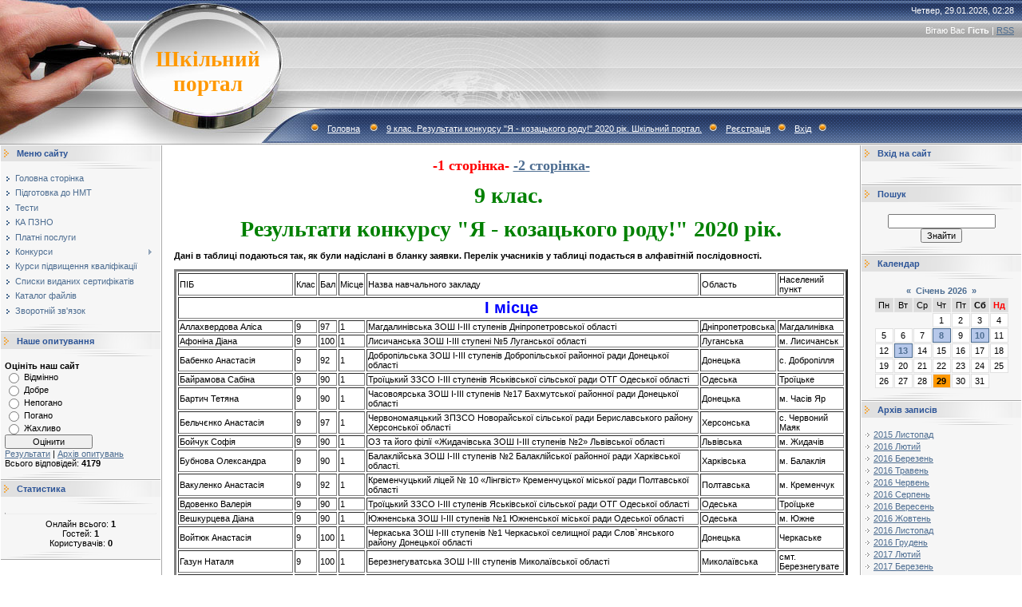

--- FILE ---
content_type: text/html; charset=UTF-8
request_url: https://testportalua.com/index/0-303
body_size: 13416
content:
<html>
<head>
<meta http-equiv="content-type" content="text/html; charset=UTF-8">

<title>Шкільний портал - 9 клас. Результати конкурсу &quot;Я - козацького роду!&quot; 2020 рік. Шкільний портал.</title>

<link type="text/css" rel="StyleSheet" href="/.s/src/css/491.css" />

	<link rel="stylesheet" href="/.s/src/base.min.css?v=221008" />
	<link rel="stylesheet" href="/.s/src/layer7.min.css?v=221008" />

	<script src="/.s/src/jquery-1.12.4.min.js"></script>
	
	<script src="/.s/src/uwnd.min.js?v=221008"></script>
	<script src="//s757.ucoz.net/cgi/uutils.fcg?a=uSD&ca=2&ug=999&isp=1&r=0.0101255298542924"></script>
	<link rel="stylesheet" href="/.s/src/ulightbox/ulightbox.min.css" />
	<link rel="stylesheet" href="/.s/src/social.css" />
	<script src="/.s/src/ulightbox/ulightbox.min.js"></script>
	<script>
/* --- UCOZ-JS-DATA --- */
window.uCoz = {"language":"uk","ssid":"305324301122305612017","module":"index","uLightboxType":1,"site":{"id":"dtestportal","host":"testportal.ucoz.com","domain":"testportalua.com"},"layerType":7,"sign":{"7287":"Перейти на сторінку з фотографією.","7251":"Запитаний контент не може бути завантажений<br/>Будь ласка, спробуйте пізніше.","5458":"Уперед","7254":"Змінити розмір","7252":"Попередній","3238":"Опції","7253":"Розпочати слайдшоу","10075":"Обов'язкові для вибору","210178":"Зауваження","5255":"Помічник","3125":"Закрити"},"country":"US"};
/* --- UCOZ-JS-CODE --- */
 function uSocialLogin(t) {
			var params = {"google":{"width":700,"height":600},"facebook":{"height":520,"width":950}};
			var ref = escape(location.protocol + '//' + ('testportalua.com' || location.hostname) + location.pathname + ((location.hash ? ( location.search ? location.search + '&' : '?' ) + 'rnd=' + Date.now() + location.hash : ( location.search || '' ))));
			window.open('/'+t+'?ref='+ref,'conwin','width='+params[t].width+',height='+params[t].height+',status=1,resizable=1,left='+parseInt((screen.availWidth/2)-(params[t].width/2))+',top='+parseInt((screen.availHeight/2)-(params[t].height/2)-20)+'screenX='+parseInt((screen.availWidth/2)-(params[t].width/2))+',screenY='+parseInt((screen.availHeight/2)-(params[t].height/2)-20));
			return false;
		}
		function TelegramAuth(user){
			user['a'] = 9; user['m'] = 'telegram';
			_uPostForm('', {type: 'POST', url: '/index/sub', data: user});
		}
function loginPopupForm(params = {}) { new _uWnd('LF', ' ', -250, -100, { closeonesc:1, resize:1 }, { url:'/index/40' + (params.urlParams ? '?'+params.urlParams : '') }) }
/* --- UCOZ-JS-END --- */
</script>

	<style>.UhideBlock{display:none; }</style>
	<script type="text/javascript">new Image().src = "//counter.yadro.ru/hit;noadsru?r"+escape(document.referrer)+(screen&&";s"+screen.width+"*"+screen.height+"*"+(screen.colorDepth||screen.pixelDepth))+";u"+escape(document.URL)+";"+Date.now();</script>

</head>

<body style="background:#FFFFFF; margin:0px; padding:0px;">
<div id="utbr8214" rel="s757"></div>

<!--U1AHEADER1Z-->
<table border="0" cellpadding="0" height="181" cellspacing="0" width="100%" style="background:url('/.s/t/491/1.gif') #A1A1A1;">
<tr><td width="200" style="background:url('/.s/t/491/2.jpg');padding-left:160px;" align="center"><span style="color:#FF9800;font:20pt bold Verdana,Tahoma;"><b><!-- <logo> -->Шкільний портал<!-- </logo> --></b></span></td>
<td style="background:url('/.s/t/491/3.jpg') left no-repeat;;">
 <table cellpadding="0" cellspacing="0" border="0" width="100%" height="181">
 <tr><td height="26" align="right" style="color:#FFFFFF;padding-right:10px;">Четвер, 29.01.2026, 02:28</td></tr>
 <tr><td height="24" align="right" style="color:#FFFFFF;padding-right:10px;"><!--<s5212>-->Вітаю Вас<!--</s>--> <b>Гість</b> | <a href="https://testportalua.com/news/rss/">RSS</a></td></tr>
 <tr><td height="84">&nbsp;</td></tr>
 <tr><td height="47" align="left" style="color:#FFFFFF;padding-left:20px;" class="top"><img src="/.s/t/491/4.gif" border="0"><a href="https://testportalua.com/"><!--<s5176>-->Головна<!--</s>--></a> <img src="/.s/t/491/4.gif" border="0"><a href="https://testportalua.com/index/0-303">9 клас. Результати конкурсу &quot;Я - козацького роду!&quot; 2020 рік. Шкільний портал.</a><img src="/.s/t/491/4.gif" border="0"><a href="/register"><!--<s3089>-->Реєстрація<!--</s>--></a><img src="/.s/t/491/4.gif" border="0"><a href="javascript:;" rel="nofollow" onclick="loginPopupForm(); return false;"><!--<s3087>-->Вхід<!--</s>--></a><img src="/.s/t/491/4.gif" border="0"></td></tr>
 </table>
</td>
</tr>
</table>
<!--/U1AHEADER1Z-->

<table cellpadding="0" cellspacing="0" border="0" width="100%"><tr><td width="100%" align="center">

<!-- <middle> -->
<table border="0" cellpadding="0" cellspacing="1" width="100%" style="background:#FFFFFF;">
<tr>
<td valign="top" width="200">
<!--U1CLEFTER1Z-->
<!-- <block1> -->

<table border="0" cellpadding="0" cellspacing="0" width="200">
<tr><td style="background:url('/.s/t/491/5.gif');padding-left:20px;color:#2C5497;" height="20"><b><!-- <bt> --><!--<s5184>-->Меню сайту<!--</s>--><!-- </bt> --></b></td></tr>
<tr><td><img src="/.s/t/491/6.gif" border="0" height="10"></td></tr>
<tr><td style="padding:5px;background:#F6F6F6;"><!-- <bc> --><div id="uMenuDiv1" class="uMenuV" style="position:relative;"><ul class="uMenuRoot">
<li><div class="umn-tl"><div class="umn-tr"><div class="umn-tc"></div></div></div><div class="umn-ml"><div class="umn-mr"><div class="umn-mc"><div class="uMenuItem"><a href="https://testportalua.com/"><span>Головна сторінка</span></a></div></div></div></div><div class="umn-bl"><div class="umn-br"><div class="umn-bc"><div class="umn-footer"></div></div></div></div></li>
<li><div class="umn-tl"><div class="umn-tr"><div class="umn-tc"></div></div></div><div class="umn-ml"><div class="umn-mr"><div class="umn-mc"><div class="uMenuItem"><a href="https://testportalua.com/index/shkilnij_portal_repetitorstvo_onlajn/0-4" target="_blank"><span>Підготовка до НМТ</span></a></div></div></div></div><div class="umn-bl"><div class="umn-br"><div class="umn-bc"><div class="umn-footer"></div></div></div></div></li>
<li><div class="umn-tl"><div class="umn-tr"><div class="umn-tc"></div></div></div><div class="umn-ml"><div class="umn-mr"><div class="umn-mc"><div class="uMenuItem"><a href="https://testportalua.com/index/shkilnij_portal_testi/0-5" target="_blank"><span>Тести</span></a></div></div></div></div><div class="umn-bl"><div class="umn-br"><div class="umn-bc"><div class="umn-footer"></div></div></div></div></li>
<li><div class="umn-tl"><div class="umn-tr"><div class="umn-tc"></div></div></div><div class="umn-ml"><div class="umn-mr"><div class="umn-mc"><div class="uMenuItem"><a href="https://testportalua.com/index/shkilnij_portal_ka_pzno/0-7" target="_blank"><span>КА ПЗНО</span></a></div></div></div></div><div class="umn-bl"><div class="umn-br"><div class="umn-bc"><div class="umn-footer"></div></div></div></div></li>
<li><div class="umn-tl"><div class="umn-tr"><div class="umn-tc"></div></div></div><div class="umn-ml"><div class="umn-mr"><div class="umn-mc"><div class="uMenuItem"><a href="https://testportalua.com/index/shkilnij_portal_platni_poslugi/0-21" target="_blank"><span>Платні послуги</span></a></div></div></div></div><div class="umn-bl"><div class="umn-br"><div class="umn-bc"><div class="umn-footer"></div></div></div></div></li>
<li style="position:relative;"><div class="umn-tl"><div class="umn-tr"><div class="umn-tc"></div></div></div><div class="umn-ml"><div class="umn-mr"><div class="umn-mc"><div class="uMenuItem"><div class="uMenuArrow"></div><a href="https://testportalua.com/index/0-25" target="_blank"><span>Конкурси</span></a></div></div></div></div><div class="umn-bl"><div class="umn-br"><div class="umn-bc"><div class="umn-footer"></div></div></div></div><ul style="display:none;">
<li><div class="uMenuItem"><a href="https://testportalua.com/index/0-26" target="_blank"><span>Конкурс "Ми - Патріоти  України"</span></a></div><ul style="display:none;">
<li><div class="uMenuItem"><a href="https://testportalua.com/index/rezultati_konkursu_quot_mi_patrioti_ukrajini_quot/0-484" target="_blank"><span>Результати конкурсу</span></a></div></li></ul></li>
<li><div class="uMenuItem"><a href="https://testportalua.com/index/0-50" target="_blank"><span>Конкурс "Педагог-новатор"</span></a></div><ul style="display:none;">
<li><div class="uMenuItem"><a href="https://testportalua.com/index/konkurs_pedagog_novator_konkursni_materiali/0-486" target="_blank"><span>Конкурсні матеріали за всі роки</span></a></div></li>
<li><div class="uMenuItem"><a href="https://testportalua.com/index/rezultati_konkursu_pedagog_novator/0-485" target="_blank"><span>Результати за всі роки</span></a></div></li></ul></li>
<li><div class="uMenuItem"><a href="https://testportalua.com/index/0-81" target="_blank"><span>Конкурс "Я - козацького роду!"</span></a></div><ul style="display:none;">
<li><div class="uMenuItem"><a href="https://testportalua.com/index/rezultati_konkursu_quot_ja_kozackogo_rodu_quot/0-490" target="_blank"><span>Результати за всі роки</span></a></div></li></ul></li>
<li><div class="uMenuItem"><a href="https://testportalua.com/index/konkurs_quot_evropa_ce_ja_quot/0-98" target="_blank"><span>Конкурс "Європа - це я!"</span></a></div><ul style="display:none;">
<li><div class="uMenuItem"><a href="https://testportalua.com/index/rezultati_konkursu_quot_evropa_ce_ja_quot/0-487" target="_blank"><span>Результати за всі роки</span></a></div></li></ul></li>
<li><div class="uMenuItem"><a href="https://testportalua.com/index/konkurs_quot_logik_quot/0-134" target="_blank"><span>Конкурс "Логік"</span></a></div><ul style="display:none;">
<li><div class="uMenuItem"><a href="https://testportalua.com/index/konkurs_quot_logik_2019_quot_rezultati_2019_roku/0-151" target="_blank"><span>Результати 2019 року</span></a></div></li></ul></li>
<li><div class="uMenuItem"><a href="https://testportalua.com/index/0-193" target="_blank"><span>Конкурс "Я - Людина!"</span></a></div><ul style="display:none;">
<li><div class="uMenuItem"><a href="https://testportalua.com/index/rezultati_konkursu_quot_ja_ljudina_quot/0-491" target="_blank"><span>Результати за всі роки</span></a></div></li></ul></li>
<li><div class="uMenuItem"><a href="https://testportalua.com/index/vseukrajinskij_prirodnichij_ekologo_naturalistichnij_konkurs_quot_priroda_nash_dim_quot/0-477" target="_blank"><span>Конкурс "Природа - наш дім"</span></a></div><ul style="display:none;">
<li><div class="uMenuItem"><a href="https://testportalua.com/index/rezultati_konkursu_quot_priroda_nash_dim_quot/0-499" target="_blank"><span>Результати за всі роки</span></a></div></li></ul></li></ul></li>
<li><div class="umn-tl"><div class="umn-tr"><div class="umn-tc"></div></div></div><div class="umn-ml"><div class="umn-mr"><div class="umn-mc"><div class="uMenuItem"><a href="/index/kursi_pidvishhennja_kvalifikaciji/0-505"><span>Курси підвищення кваліфікації</span></a></div></div></div></div><div class="umn-bl"><div class="umn-br"><div class="umn-bc"><div class="umn-footer"></div></div></div></div></li>
<li><div class="umn-tl"><div class="umn-tr"><div class="umn-tc"></div></div></div><div class="umn-ml"><div class="umn-mr"><div class="umn-mc"><div class="uMenuItem"><a href="/index/spiski_vidanikh_sertifikativ/0-510"><span>Списки виданих сертифікатів</span></a></div></div></div></div><div class="umn-bl"><div class="umn-br"><div class="umn-bc"><div class="umn-footer"></div></div></div></div></li>
<li><div class="umn-tl"><div class="umn-tr"><div class="umn-tc"></div></div></div><div class="umn-ml"><div class="umn-mr"><div class="umn-mc"><div class="uMenuItem"><a href="https://testportalua.com/load/"><span>Каталог файлів</span></a></div></div></div></div><div class="umn-bl"><div class="umn-br"><div class="umn-bc"><div class="umn-footer"></div></div></div></div></li>
<li><div class="umn-tl"><div class="umn-tr"><div class="umn-tc"></div></div></div><div class="umn-ml"><div class="umn-mr"><div class="umn-mc"><div class="uMenuItem"><a href="https://testportalua.com/index/0-3" target="_blank"><span>Зворотній зв'язок</span></a></div></div></div></div><div class="umn-bl"><div class="umn-br"><div class="umn-bc"><div class="umn-footer"></div></div></div></div></li></ul></div><script>$(function(){_uBuildMenu('#uMenuDiv1',0,document.location.href+'/','uMenuItemA','uMenuArrow',2500);})</script><!-- </bc> --></td></tr>
<tr><td><img src="/.s/t/491/7.gif" border="0" height="11"></td></tr>
</table>

<!-- </block1> -->

<!-- <block2> -->

<!-- </block2> -->

<!-- <block3> -->

<!-- </block3> -->

<!-- <block4> -->

<!-- </block4> -->

<!-- <block5> -->

<table border="0" cellpadding="0" cellspacing="0" width="200">
<tr><td style="background:url('/.s/t/491/5.gif');padding-left:20px;color:#2C5497;" height="20"><b><!-- <bt> --><!--<s5207>-->Наше опитування<!--</s>--><!-- </bt> --></b></td></tr>
<tr><td><img src="/.s/t/491/6.gif" border="0" height="10"></td></tr>
<tr><td style="padding:5px;background:#F6F6F6;"><!-- <bc> --><script>function pollnow168(){document.getElementById('PlBtn168').disabled=true;_uPostForm('pollform168',{url:'/poll/',type:'POST'});}function polll168(id,i){_uPostForm('',{url:'/poll/'+id+'-1-'+i+'-168',type:'GET'});}</script><div id="pollBlock168"><form id="pollform168" onsubmit="pollnow168();return false;">
			<div class="pollBlock">
				<div class="pollQue"><b>Оцініть наш сайт</b></div>
				<div class="pollAns"><div class="answer"><input id="a1681" type="radio" name="answer" value="1" style="vertical-align:middle;" /> <label style="vertical-align:middle;display:inline;" for="a1681">Відмінно</label></div>
<div class="answer"><input id="a1682" type="radio" name="answer" value="2" style="vertical-align:middle;" /> <label style="vertical-align:middle;display:inline;" for="a1682">Добре</label></div>
<div class="answer"><input id="a1683" type="radio" name="answer" value="3" style="vertical-align:middle;" /> <label style="vertical-align:middle;display:inline;" for="a1683">Непогано</label></div>
<div class="answer"><input id="a1684" type="radio" name="answer" value="4" style="vertical-align:middle;" /> <label style="vertical-align:middle;display:inline;" for="a1684">Погано</label></div>
<div class="answer"><input id="a1685" type="radio" name="answer" value="5" style="vertical-align:middle;" /> <label style="vertical-align:middle;display:inline;" for="a1685">Жахливо</label></div>

					<div id="pollSbm168" class="pollButton"><input class="pollBut" id="PlBtn168" type="submit" value="Оцінити" /></div>
					<input type="hidden" name="ssid" value="305324301122305612017" />
					<input type="hidden" name="id"   value="1" />
					<input type="hidden" name="a"    value="1" />
					<input type="hidden" name="ajax" value="168" /></div>
				<div class="pollLnk"> <a href="javascript:;" rel="nofollow" onclick="new _uWnd('PollR','Результати опитування',660,200,{closeonesc:1,maxh:400},{url:'/poll/1'});return false;">Результати</a> | <a href="javascript:;" rel="nofollow" onclick="new _uWnd('PollA','Архів опитувань',660,250,{closeonesc:1,maxh:400,max:1,min:1},{url:'/poll/0-2'});return false;">Архів опитувань</a> </div>
				<div class="pollTot">Всього відповідей: <b>4179</b></div>
			</div></form></div><!-- </bc> --></td></tr>
<tr><td><img src="/.s/t/491/7.gif" border="0" height="11"></td></tr>
</table>

<!-- </block5> -->

<!-- <block6> -->

<table border="0" cellpadding="0" cellspacing="0" width="200">
<tr><td style="background:url('/.s/t/491/5.gif');padding-left:20px;color:#2C5497;" height="20"><b><!-- <bt> --><!--<s5195>-->Статистика<!--</s>--><!-- </bt> --></b></td></tr>
<tr><td><img src="/.s/t/491/6.gif" border="0" height="10"></td></tr>
<tr><td style="padding:5px;background:#F6F6F6;"><div align="center"><!-- <bc> --><hr /><div class="tOnline" id="onl1">Онлайн всього: <b>1</b></div> <div class="gOnline" id="onl2">Гостей: <b>1</b></div> <div class="uOnline" id="onl3">Користувачів: <b>0</b></div><!-- </bc> --></div></td></tr>
<tr><td><img src="/.s/t/491/7.gif" border="0" height="11"></td></tr>
</table>

<!-- </block6> -->
<!--/U1CLEFTER1Z-->
</td>

<td valign="top" style="border-left:1px solid #A9A9A9;border-right:1px solid #A9A9A9;">
<table border="0" cellpadding="15" cellspacing="0" width="100%"><tr><td style="background:#FFFFFF;"><!-- <body> --><div class="page-content-wrapper"><p style="text-align: center;"><span style="font-size:18px;"><span style="font-family:Times New Roman,Times,serif;"><strong><span style="color:#ff0000;">-1 сторінка-</span>&nbsp;<a href="http://testportal.ucoz.com/index/9_klas_rezultati_konkursu_quot_ja_kozackogo_rodu_quot_2020_rik_2_storinka/0-313">-2 сторінка-</a></strong></span></span></p>

<p style="text-align: center;"><span style="color:#008000;"><span style="font-size:28px;"><span style="font-family:Times New Roman,Times,serif;"><strong>9 клас.&nbsp;</strong></span></span></span></p>

<p style="text-align: center;"><span style="color:#008000;"><span style="font-size:28px;"><span style="font-family:Times New Roman,Times,serif;"><strong>Результати конкурсу &quot;Я - козацького роду!&quot; 2020 рік.</strong></span></span></span></p>

<p><strong>Дані в таблиці подаються так, як були надіслані в бланку заявки. Перелік учасників у таблиці подається в алфавітній послідовності.</strong></p>

<table align="center" border="3">
 <colgroup>
 <col />
 <col />
 <col />
 <col />
 <col />
 <col />
 <col />
 </colgroup>
 <tbody>
 <tr>
 <td>ПІБ</td>
 <td>Клас</td>
 <td>Бал</td>
 <td>Місце</td>
 <td>Назва навчального закладу</td>
 <td>Область</td>
 <td>Населений пункт</td>
 </tr>
 <tr>
 <td colspan="7" style="text-align: center;"><span style="color:#0000ff;"><span style="font-size:20px;"><strong>І місце</strong></span></span></td>
 </tr>
 <tr>
 <td>Аллахвердова Аліса</td>
 <td>9</td>
 <td>97</td>
 <td>1</td>
 <td>Магдалинівська ЗОШ I-III ступенів Дніпропетровської області</td>
 <td>Дніпропетровська</td>
 <td>Магдалинівка</td>
 </tr>
 <tr>
 <td>Афоніна Діана</td>
 <td>9</td>
 <td>100</td>
 <td>1</td>
 <td>Лисичанська ЗОШ І-ІІІ ступені №5 Луганської області</td>
 <td>Луганська</td>
 <td>м. Лисичанськ</td>
 </tr>
 <tr>
 <td>Бабенко Анастасія</td>
 <td>9</td>
 <td>92</td>
 <td>1</td>
 <td>Добропільська ЗОШ І-ІІІ ступенів Добропільської районної ради Донецької області</td>
 <td>Донецька</td>
 <td>с. Добропілля</td>
 </tr>
 <tr>
 <td>Байрамова Сабіна</td>
 <td>9</td>
 <td>90</td>
 <td>1</td>
 <td>Троїцький ЗЗСО І-ІІІ ступенів Яськівської сільської ради ОТГ Одеської області</td>
 <td>Одеська</td>
 <td>Троїцьке</td>
 </tr>
 <tr>
 <td>Бартич Тетяна</td>
 <td>9</td>
 <td>90</td>
 <td>1</td>
 <td>Часовоярська ЗОШ І-ІІІ ступенів №17 Бахмутської районної ради Донецької області</td>
 <td>Донецька</td>
 <td>м. Часів Яр</td>
 </tr>
 <tr>
 <td>Бельчєнко Анастасія</td>
 <td>9</td>
 <td>97</td>
 <td>1</td>
 <td>Червономаяцький ЗПЗСО Новорайської сільської ради Бериславського району Херсонської області</td>
 <td>Херсонська</td>
 <td>с. Червоний Маяк</td>
 </tr>
 <tr>
 <td>Бойчук Софія</td>
 <td>9</td>
 <td>90</td>
 <td>1</td>
 <td>ОЗ та його філії &laquo;Жидачівська ЗОШ І-ІІІ ступенів №2&raquo; Львівської області</td>
 <td>Львівська</td>
 <td>м. Жидачів</td>
 </tr>
 <tr>
 <td>Бубнова Олександра</td>
 <td>9</td>
 <td>90</td>
 <td>1</td>
 <td>Балаклійська ЗОШ І-ІІІ ступенів №2 Балаклійської районної ради Харківської області.</td>
 <td>Харківська&nbsp;</td>
 <td>м. Балаклія</td>
 </tr>
 <tr>
 <td>Вакуленко Анастасія</td>
 <td>9</td>
 <td>92</td>
 <td>1</td>
 <td>Кременчуцький ліцей № 10 &laquo;Лінгвіст&raquo; Кременчуцької міської ради Полтавської області</td>
 <td>Полтавська</td>
 <td>м. Кременчук</td>
 </tr>
 <tr>
 <td>Вдовенко Валерія</td>
 <td>9</td>
 <td>90</td>
 <td>1</td>
 <td>Троїцький ЗЗСО І-ІІІ ступенів Яськівської сільської ради ОТГ Одеської області</td>
 <td>Одеська</td>
 <td>Троїцьке</td>
 </tr>
 <tr>
 <td>Вешкурцева Діана</td>
 <td>9</td>
 <td>90</td>
 <td>1</td>
 <td>Южненська ЗОШ І-ІІІ ступенів №1 Южненської міської ради Одеської області</td>
 <td>Одеська</td>
 <td>м. Южне</td>
 </tr>
 <tr>
 <td>Войтюк Анастасія</td>
 <td>9</td>
 <td>100</td>
 <td>1</td>
 <td>Черкаська ЗОШ І-ІІІ ступенів №1 Черкаської селищної ради Слов`янського району Донецької області</td>
 <td>Донецька</td>
 <td>Черкаське</td>
 </tr>
 <tr>
 <td>Газун Наталя</td>
 <td>9</td>
 <td>100</td>
 <td>1</td>
 <td>Березнегуватська ЗОШ І-ІІІ ступенів Миколаївської області</td>
 <td>Миколаївська</td>
 <td>смт. Березнегувате</td>
 </tr>
 <tr>
 <td>Глузд Карина</td>
 <td>9</td>
 <td>97</td>
 <td>1</td>
 <td>Горбівський ЗЗСО І-ІІІ ступенів Чернігівської області</td>
 <td>Чернігівська</td>
 <td>с. Горбове</td>
 </tr>
 <tr>
 <td>Гончарова Аміна</td>
 <td>9</td>
 <td>100</td>
 <td>1</td>
 <td>КЗ &laquo;Великолепетиський опорний заклад ЗСО І-ІІІ ступенів&raquo; Херсонської області</td>
 <td>Херсонська</td>
 <td>Велика Лепетиха</td>
 </tr>
 <tr>
 <td>Грицкевич Вікторія</td>
 <td>9</td>
 <td>100</td>
 <td>1</td>
 <td>Березнегуватська ЗОШ І-ІІІ ступенів Миколаївської області</td>
 <td>Миколаївська</td>
 <td>смт. Березнегувате</td>
 </tr>
 <tr>
 <td>Грузіна Олена</td>
 <td>9</td>
 <td>92</td>
 <td>1</td>
 <td>КЕНЦУМ</td>
 <td>Полтавська</td>
 <td>м. Кременчук</td>
 </tr>
 <tr>
 <td>Дмитрук Сергій</td>
 <td>9</td>
 <td>90</td>
 <td>1</td>
 <td>КЗ &laquo;Валуйська ЗОШ І-ІІІ ступенів №2&raquo; Луганської області</td>
 <td>Луганська</td>
 <td>с. Валуйське</td>
 </tr>
 <tr>
 <td>Ємець Каріна</td>
 <td>9</td>
 <td>90</td>
 <td>1</td>
 <td>Кагарлицький НВК &laquo;ЗОШ І-ІІ ступенів &ndash; ліцей&raquo; Київської області</td>
 <td>Київська</td>
 <td>м. Кагарлик</td>
 </tr>
 <tr>
 <td>Єнич Аліна</td>
 <td>9</td>
 <td>90</td>
 <td>1</td>
 <td>ЗЗСО I-III ступенів №9 ВЦА м. Торецьк Донецької області</td>
 <td>Донецька</td>
 <td>м. Торецьк</td>
 </tr>
 <tr>
 <td>Жабокрицька Христина</td>
 <td>9</td>
 <td>92</td>
 <td>1</td>
 <td>КЗ &laquo;Великосеверинівська ЗШ І &ndash; ІІІ ступенів, Позашкільний центр&raquo; Кіровоградської області</td>
 <td>Кіровоградська</td>
 <td>с. Велика Северинка</td>
 </tr>
 <tr>
 <td>Житомирець Аліна</td>
 <td>9</td>
 <td>90</td>
 <td>1</td>
 <td>Єлизаветівська філія КЗ &laquo;Панютинський ліцей&raquo; Лозівської міської ради Харківської області</td>
 <td>Харківська</td>
 <td>с. Єлизаветівка</td>
 </tr>
 <tr>
 <td>Загородніх Дарина</td>
 <td>9</td>
 <td>92</td>
 <td>1</td>
 <td>Краматорська ЗОШ І &ndash; ІІІ ступенів №10 з профільним навчанням Краматорської міської ради Донецької області</td>
 <td>Донецька</td>
 <td>м. Краматорськ</td>
 </tr>
 <tr>
 <td>Зайцев Давид</td>
 <td>9</td>
 <td>92</td>
 <td>1</td>
 <td>Краматорська ЗОШ І &ndash; ІІІ ступенів №10 з профільним навчанням Краматорської міської ради Донецької області</td>
 <td>Донецька</td>
 <td>м. Краматорськ</td>
 </tr>
 <tr>
 <td>Золотарьова Олександра</td>
 <td>9</td>
 <td>92</td>
 <td>1</td>
 <td>КЗ &laquo;Золочівський ліцей №2&raquo; Золочівської селищної ради Харківської області</td>
 <td>Харківська</td>
 <td>смт. Золочів</td>
 </tr>
 <tr>
 <td>Кавуненко Кароліна</td>
 <td>9</td>
 <td>90</td>
 <td>1</td>
 <td>Раківський ЗПЗСО Шляхівської сільської ради Бериславського району Херсонської області</td>
 <td>Херсонська</td>
 <td>с. Раківка</td>
 </tr>
 <tr>
 <td>Калюжна Діана</td>
 <td>9</td>
 <td>92</td>
 <td>1</td>
 <td>Мелітопольський НВК №16 Мелітопольської міської ради Запорізької області</td>
 <td>Запорізька</td>
 <td>м. Мелітополь</td>
 </tr>
 <tr>
 <td>Карпачова Вікторія</td>
 <td>9</td>
 <td>100</td>
 <td>1</td>
 <td>КЗ &laquo;Великолепетиський опорний заклад ЗСО І-ІІІ ступенів&raquo; Херсонської області</td>
 <td>Херсонська</td>
 <td>Велика Лепетиха</td>
 </tr>
 <tr>
 <td>Качковський Ярослав</td>
 <td>9</td>
 <td>94</td>
 <td>1</td>
 <td>Бутівський ліцей Чмирівської сільської ради Луганської області</td>
 <td>Луганська</td>
 <td>с. Бутове</td>
 </tr>
 <tr>
 <td>Кирбаба Олександр</td>
 <td>9</td>
 <td>90</td>
 <td>1</td>
 <td>Новоселівський Перший НВК Донецької області</td>
 <td>Донецька</td>
 <td>Новоселівка Перша</td>
 </tr>
 <tr>
 <td>Крякушина Ольга</td>
 <td>9</td>
 <td>94</td>
 <td>1</td>
 <td>Петрівська ЗОШ І-ІІІ ступенів Полтавської області</td>
 <td>Полтавська</td>
 <td>с. Петрівка</td>
 </tr>
 <tr>
 <td>Лагуткіна Мирослава</td>
 <td>9</td>
 <td>100</td>
 <td>1</td>
 <td>Краматорська ЗОШ І &ndash; ІІІ ступенів №10 з профільним навчанням Краматорської міської ради Донецької області</td>
 <td>Донецька</td>
 <td>м. Краматорськ</td>
 </tr>
 <tr>
 <td>Лазуренко Ганна</td>
 <td>9</td>
 <td>90</td>
 <td>1</td>
 <td>Лисичанський багатопрофільний ліцей Лисичанської міської ради Луганської області</td>
 <td>Луганська</td>
 <td>м. Лисичанськ</td>
 </tr>
 <tr>
 <td>Лейко Євген</td>
 <td>9</td>
 <td>90</td>
 <td>1</td>
 <td>КЗ &laquo;Миколаївський ліцей&raquo; Лозівської міської ради Харківської області</td>
 <td>Харківська</td>
 <td>с. Миколаївка</td>
 </tr>
 <tr>
 <td>Лисакова Дарина</td>
 <td>9</td>
 <td>97</td>
 <td>1</td>
 <td>Краматорська ЗОШ І &ndash; ІІІ ступенів №10 з профільним навчанням Краматорської міської ради Донецької області</td>
 <td>Донецька</td>
 <td>м. Краматорськ</td>
 </tr>
 <tr>
 <td>Майборода Максим</td>
 <td>9</td>
 <td>94</td>
 <td>1</td>
 <td>Петрівська ЗОШ І-ІІІ ступенів Полтавської області</td>
 <td>Полтавська</td>
 <td>с. Петрівка</td>
 </tr>
 <tr>
 <td>Мамедова Каміла</td>
 <td>9</td>
 <td>94</td>
 <td>1</td>
 <td>Бутівський ліцей Чмирівської сільської ради Луганської області</td>
 <td>Луганська</td>
 <td>с. Бутове</td>
 </tr>
 <tr>
 <td>Месюра Діана</td>
 <td>9</td>
 <td>94</td>
 <td>1</td>
 <td>КЗ &laquo;Фізико-математична гімназія №17 Вінницької міської ради&raquo;</td>
 <td>Вінницька</td>
 <td>м. Вінниця</td>
 </tr>
 <tr>
 <td>Могильна Єлизавета</td>
 <td>9</td>
 <td>94</td>
 <td>1</td>
 <td>Петрівська ЗОШ І-ІІІ ступенів Полтавської області</td>
 <td>Полтавська</td>
 <td>с. Петрівка</td>
 </tr>
 <tr>
 <td>Морковін Павло</td>
 <td>9</td>
 <td>94</td>
 <td>1</td>
 <td>Часовоярська ЗОШ І-ІІІ ступенів №17 Бахмутської районної ради Донецької області</td>
 <td>Донецька</td>
 <td>м. Часів Яр</td>
 </tr>
 <tr>
 <td>Нірода Василь</td>
 <td>9</td>
 <td>90</td>
 <td>1</td>
 <td>Пушкінська ЗОШ І-ІІ ступенів Виноградівського району Виноградівської районної ради Закарпатської області</td>
 <td>Закарпатська</td>
 <td>с. Пушкіно</td>
 </tr>
 <tr>
 <td>Очерідник Богдан</td>
 <td>9</td>
 <td>90</td>
 <td>1</td>
 <td>ЗОШ І-ІІІ ступенів №3 міста Нова Каховка Херсонської області</td>
 <td>Херсонська</td>
 <td>м. Нова Каховка</td>
 </tr>
 <tr>
 <td>Поліщук Анжеліка</td>
 <td>9</td>
 <td>94</td>
 <td>1</td>
 <td>Часовоярська ЗОШ І-ІІІ ступенів №17 Бахмутської районної ради Донецької області</td>
 <td>Донецька</td>
 <td>м. Часів Яр</td>
 </tr>
 <tr>
 <td>Прохоренко Володимир</td>
 <td>9</td>
 <td>92</td>
 <td>1</td>
 <td>Червономаяцький ЗПЗСО Новорайської сільської ради Бериславського району Херсонської області</td>
 <td>Херсонська</td>
 <td>с. Червоний Маяк</td>
 </tr>
 <tr>
 <td>Проценко Анна</td>
 <td>9</td>
 <td>90</td>
 <td>1</td>
 <td>ОЗ &laquo;Калайдинцівська ЗОШ І-ІІІ ступенів імені Ф.Д.Рубцова&raquo; Лубенської районної ради Полтавської області</td>
 <td>Полтавська</td>
 <td>с. Калайдинці</td>
 </tr>
 <tr>
 <td>Псар Єлизавета</td>
 <td>9</td>
 <td>94</td>
 <td>1</td>
 <td>Петрівська ЗОШ І-ІІІ ступенів Полтавської області</td>
 <td>Полтавська</td>
 <td>с. Петрівка</td>
 </tr>
 <tr>
 <td>Рибчинський Олександр</td>
 <td>9</td>
 <td>90</td>
 <td>1</td>
 <td>Южненська ЗОШ І-ІІІ ступенів №1 Южненської міської ради Одеської області</td>
 <td>Одеська</td>
 <td>м. Южне</td>
 </tr>
 <tr>
 <td>Сікач Наталія</td>
 <td>9</td>
 <td>90</td>
 <td>1</td>
 <td>Кобилецько&ndash;Полянська ЗОШ І-ІІІ ступенів Закарпатської області</td>
 <td>Закарпатська</td>
 <td>смт. Кобилецька Поляна</td>
 </tr>
 <tr>
 <td>Сторожук Артем</td>
 <td>9</td>
 <td>90</td>
 <td>1</td>
 <td>Озаринецька СЗШ І-ІІІ ступенів Вінницької області</td>
 <td>Вінницька</td>
 <td>с. Озаринці</td>
 </tr>
 <tr>
 <td>Сугак Патрік</td>
 <td>9</td>
 <td>100</td>
 <td>1</td>
 <td>КЗ &laquo;Фізико-математична гімназія №17 Вінницької міської ради&raquo;</td>
 <td>Вінницька</td>
 <td>м. Вінниця</td>
 </tr>
 <tr>
 <td>Тяглий Микола</td>
 <td>9</td>
 <td>100</td>
 <td>1</td>
 <td>Новоселівський НВК &ldquo;ЗОШ І-ІІ ступенів &mdash; ДНЗ&rdquo; Олександрійської районної ради Кіровоградської області</td>
 <td>Кіровоградська</td>
 <td>с. Новоселівка</td>
 </tr>
 <tr>
 <td>Цявко Вікторія</td>
 <td>9</td>
 <td>94</td>
 <td>1</td>
 <td>Петрівська ЗОШ І-ІІІ ступенів Полтавської області</td>
 <td>Полтавська</td>
 <td>с. Петрівка</td>
 </tr>
 <tr>
 <td>Чекмарьова Аліна</td>
 <td>9</td>
 <td>90</td>
 <td>1</td>
 <td>КЗО &laquo;Середня загальноосвітня школа №54&raquo; Дніпровської міської ради</td>
 <td>Дніпропетровська</td>
 <td>м. Дніпро</td>
 </tr>
 <tr>
 <td>Черниш Ілля</td>
 <td>9</td>
 <td>92</td>
 <td>1</td>
 <td>Мелітопольський НВК №16 Мелітопольської міської ради Запорізької області</td>
 <td>Запорізька</td>
 <td>м. Мелітополь</td>
 </tr>
 <tr>
 <td>Чуйко Яна</td>
 <td>9</td>
 <td>100</td>
 <td>1</td>
 <td>СЗШ І-ІІІ ступенів №1 м. Сєвєродонецька Луганської області</td>
 <td>Луганська</td>
 <td>Сєвєродонецьк</td>
 </tr>
 <tr>
 <td>Шаботова Анастасія</td>
 <td>9</td>
 <td>100</td>
 <td>1</td>
 <td>Червономаяцький ЗПЗСО Новорайської сільської ради Бериславського району Херсонської області</td>
 <td>Херсонська</td>
 <td>с. Червоний Маяк</td>
 </tr>
 <tr>
 <td>Шарова Вікторія</td>
 <td>9</td>
 <td>90</td>
 <td>1</td>
 <td>Щастинська обласна санаторна школа Луганської області</td>
 <td>Луганська</td>
 <td>Щастя</td>
 </tr>
 <tr>
 <td>Шмаль Надія</td>
 <td>9</td>
 <td>94</td>
 <td>1</td>
 <td>Петрівська ЗОШ І-ІІІ ступенів Полтавської області</td>
 <td>Полтавська</td>
 <td>с. Петрівка</td>
 </tr>
 <tr>
 <td>Юрик Роман</td>
 <td>9</td>
 <td>90</td>
 <td>1</td>
 <td>Пушкінська ЗОШ І-ІІ ступенів Виноградівського району Виноградівської районної ради Закарпатської області</td>
 <td>Закарпатська</td>
 <td>с. Пушкіно</td>
 </tr>
 <tr>
 <td colspan="7" style="text-align: center;"><span style="color:#0000ff;"><span style="font-size:20px;"><strong>ІІ місце</strong></span></span></td>
 </tr>
 <tr>
 <td>Акулова Єлизавета</td>
 <td>9</td>
 <td>74</td>
 <td>2</td>
 <td>Петропавлівський НВК &quot;ЗНЗ І-ІІ ступенів-ДНЗ&quot; Богодухівської районної ради Харківської області</td>
 <td>Харківська&nbsp;</td>
 <td>с. Петропавлівка</td>
 </tr>
 <tr>
 <td>Антощенкова Аліна</td>
 <td>9</td>
 <td>87</td>
 <td>2</td>
 <td>Криворізька ЗОШ І-ІІІ ступенів №45 Криворізької міської ради Дніпропетровської області</td>
 <td>Дніпропетровська</td>
 <td>м. Кривий ріг</td>
 </tr>
 <tr>
 <td>Атамашко Єва</td>
 <td>9</td>
 <td>84</td>
 <td>2</td>
 <td>ЗОШ І-ІІІ ступенів №5 Новокаховської міської ради Херсонської області</td>
 <td>Херсонська</td>
 <td>м. Таврійськ</td>
 </tr>
 <tr>
 <td>Бабєй Ольга</td>
 <td>9</td>
 <td>74</td>
 <td>2</td>
 <td>ЗЗСО I-III ступенів №9 ВЦА м. Торецьк Донецької області</td>
 <td>Донецька</td>
 <td>м. Торецьк</td>
 </tr>
 <tr>
 <td>Бабич Євгенія</td>
 <td>9</td>
 <td>79</td>
 <td>2</td>
 <td>ЗОШ І-ІІІ ступенів №5 Новокаховської міської ради Херсонської області</td>
 <td>Херсонська</td>
 <td>м. Таврійськ</td>
 </tr>
 <tr>
 <td>Бабич Інна</td>
 <td>9</td>
 <td>87</td>
 <td>2</td>
 <td>КЗ &laquo;Середня загальноосвітня школа №30&raquo; Кам&acute;янської міської ради Дніпропетровської області</td>
 <td>Дніпропетровська</td>
 <td>м. Кам&#39;янське</td>
 </tr>
 <tr>
 <td>Балаба Катерина</td>
 <td>9</td>
 <td>84</td>
 <td>2</td>
 <td>Танюшівський ЗЗСО І-ІІІ ступенів Луганської області</td>
 <td>Луганська</td>
 <td>Танюшівка</td>
 </tr>
 <tr>
 <td>Барік Дар&#39;я</td>
 <td>9</td>
 <td>84</td>
 <td>2</td>
 <td>Михайлівська ЗОШ І-ІІІ ступенів Херсонської області</td>
 <td>Херсонська</td>
 <td>с. Михайлівка.</td>
 </tr>
 <tr>
 <td>Батієв Дмитро</td>
 <td>9</td>
 <td>79</td>
 <td>2</td>
 <td>Ярославицький ліцей Ярославицької сільської ради Млинівського району Рівненської області</td>
 <td>Рівненська</td>
 <td>с. Ярославичі</td>
 </tr>
 <tr>
 <td>Березін Ілля</td>
 <td>9</td>
 <td>79</td>
 <td>2</td>
 <td>КЗ &laquo;Середня загальноосвітня школа №30&raquo; Кам&acute;янської міської ради Дніпропетровської області</td>
 <td>Дніпропетровська</td>
 <td>м. Кам&#39;янське</td>
 </tr>
 <tr>
 <td>Білоконь Софія</td>
 <td>9</td>
 <td>76</td>
 <td>2</td>
 <td>КЗ &laquo;Середня загальноосвітня школа №30&raquo; Кам&acute;янської міської ради Дніпропетровської області</td>
 <td>Дніпропетровська</td>
 <td>м. Кам&#39;янське</td>
 </tr>
 <tr>
 <td>Бойченко Дарꞌя</td>
 <td>9</td>
 <td>70</td>
 <td>2</td>
 <td>Троїцький ЗЗСО І-ІІІ ступенів Яськівської сільської ради ОТГ Одеської області</td>
 <td>Одеська</td>
 <td>Троїцьке</td>
 </tr>
 <tr>
 <td>Бондар Альбіна</td>
 <td>9</td>
 <td>89</td>
 <td>2</td>
 <td>КЗ &laquo;Фізико-математична гімназія №17 Вінницької міської ради&raquo;</td>
 <td>Вінницька</td>
 <td>м. Вінниця</td>
 </tr>
 <tr>
 <td>Бондарєв Олександр</td>
 <td>9</td>
 <td>82</td>
 <td>2</td>
 <td>СЗШ І-ІІІ ступенів №6 м. Сєвєродонецька Луганської області</td>
 <td>Луганська</td>
 <td>м. Сєвєродонецьк</td>
 </tr>
 <tr>
 <td>Бочеров Володимир</td>
 <td>9</td>
 <td>82</td>
 <td>2</td>
 <td>Петропавлівський НВК &quot;ЗНЗ І-ІІ ступенів-ДНЗ&quot; Богодухівської районної ради Харківської області</td>
 <td>Харківська&nbsp;</td>
 <td>с. Петропавлівка</td>
 </tr>
 <tr>
 <td>Бубнова Карина</td>
 <td>9</td>
 <td>76</td>
 <td>2</td>
 <td>Кременчуцький ліцей № 10 &laquo;Лінгвіст&raquo; Кременчуцької міської ради Полтавської області</td>
 <td>Полтавська</td>
 <td>м. Кременчук</td>
 </tr>
 <tr>
 <td>Бурлака Анастасія</td>
 <td>9</td>
 <td>71</td>
 <td>2</td>
 <td>Южненська ЗОШ І-ІІІ ступенів №1 Южненської міської ради Одеської області</td>
 <td>Одеська</td>
 <td>м. Южне</td>
 </tr>
 <tr>
 <td>Варченко Даніл</td>
 <td>9</td>
 <td>89</td>
 <td>2</td>
 <td>Краматорська ЗОШ І &ndash; ІІІ ступенів №10 з профільним навчанням Краматорської міської ради Донецької області</td>
 <td>Донецька</td>
 <td>м. Краматорськ</td>
 </tr>
 <tr>
 <td>Василенко Едуард</td>
 <td>9</td>
 <td>89</td>
 <td>2</td>
 <td>Ворожбянський НВК: ЗОШ І &ndash; ІІ ступенів &ndash; ДНЗ №4 Білопільської районної ради Сумської області</td>
 <td>Сумська</td>
 <td>м. Ворожба</td>
 </tr>
 <tr>
 <td>Василець Віталій</td>
 <td>9</td>
 <td>74</td>
 <td>2</td>
 <td>Цвітківський академічний ліцей Хлистунівської сільської ради Городищенського району Черкаської області</td>
 <td>Черкаська</td>
 <td>смт Цвіткове</td>
 </tr>
 <tr>
 <td>Васкевич Валерія</td>
 <td>9</td>
 <td>87</td>
 <td>2</td>
 <td>Житомирська ЗОШ І-ІІІ ступенів №8</td>
 <td>Житомирська</td>
 <td>м. Житомир</td>
 </tr>
 <tr>
 <td>Вербик Влад</td>
 <td>9</td>
 <td>79</td>
 <td>2</td>
 <td>Южненська ЗОШ І-ІІІ ступенів №1 Южненської міської ради Одеської області</td>
 <td>Одеська</td>
 <td>м. Южне</td>
 </tr>
 <tr>
 <td>Власенко Жанна</td>
 <td>9</td>
 <td>71</td>
 <td>2</td>
 <td>Цвітківський академічний ліцей Хлистунівської сільської ради Городищенського району Черкаської області</td>
 <td>Черкаська</td>
 <td>смт Цвіткове</td>
 </tr>
 <tr>
 <td>Вовчук Валентина</td>
 <td>9</td>
 <td>70</td>
 <td>2</td>
 <td>Шнирівська ЗОШ І-ІІІ ступенів імені Петра Федуна &laquo;Полтави&raquo; Львівської області</td>
 <td>Львівська</td>
 <td>с. Шнирів</td>
 </tr>
 <tr>
 <td>Воробйова Антоніна</td>
 <td>9</td>
 <td>79</td>
 <td>2</td>
 <td>ЗОШ І-ІІІ ступенів №3 міста Нова Каховка Херсонської області</td>
 <td>Херсонська</td>
 <td>м. Нова Каховка</td>
 </tr>
 <tr>
 <td>Гаврилюк Діана</td>
 <td>9</td>
 <td>82</td>
 <td>2</td>
 <td>ЗЗСО I-III ступенів №9 ВЦА м. Торецьк Донецької області</td>
 <td>Донецька</td>
 <td>м. Торецьк</td>
 </tr>
 <tr>
 <td>Гапонов Микита</td>
 <td>9</td>
 <td>84</td>
 <td>2</td>
 <td>КЗО &laquo;Криворізька&nbsp; санаторна школа №7&raquo; Дніпропетровської обласної ради&raquo;</td>
 <td>Дніпропетровська</td>
 <td>м. Кривий Ріг</td>
 </tr>
 <tr>
 <td>Гашицький Олександр</td>
 <td>9</td>
 <td>87</td>
 <td>2</td>
 <td>Краматорська ЗОШ І &ndash; ІІІ ступенів №10 з профільним навчанням Краматорської міської ради Донецької області</td>
 <td>Донецька</td>
 <td>м. Краматорськ</td>
 </tr>
 <tr>
 <td>Гойдовскі Наташа</td>
 <td>9</td>
 <td>79</td>
 <td>2</td>
 <td>Пушкінська ЗОШ І-ІІ ступенів Виноградівського району Виноградівської районної ради Закарпатської області</td>
 <td>Закарпатська</td>
 <td>с. Пушкіно</td>
 </tr>
 <tr>
 <td>Гопка Євген</td>
 <td>9</td>
 <td>89</td>
 <td>2</td>
 <td>Мирноградська ЗОШ І-ІІ ступенів №4 Донецької області</td>
 <td>Донецька</td>
 <td>м. Мирноград</td>
 </tr>
 <tr>
 <td>Горват Максим</td>
 <td>9</td>
 <td>74</td>
 <td>2</td>
 <td>Пушкінська ЗОШ І-ІІ ступенів Виноградівського району Виноградівської районної ради Закарпатської області</td>
 <td>Закарпатська</td>
 <td>с. Пушкіно</td>
 </tr>
 <tr>
 <td>Грицуля Володимир</td>
 <td>9</td>
 <td>89</td>
 <td>2</td>
 <td>КЗО &laquo;Криворізька&nbsp; санаторна школа №7&raquo; Дніпропетровської обласної ради&raquo;</td>
 <td>Дніпропетровська</td>
 <td>м. Кривий Ріг</td>
 </tr>
 <tr>
 <td>Гурова Марія</td>
 <td>9</td>
 <td>89</td>
 <td>2</td>
 <td>Криворізька ЗОШ І-ІІІ ступенів №45 Криворізької міської ради Дніпропетровської області</td>
 <td>Дніпропетровська</td>
 <td>м. Кривий ріг</td>
 </tr>
 <tr>
 <td>Демиденко Віолетта</td>
 <td>9</td>
 <td>74</td>
 <td>2</td>
 <td>Кагарлицький НВК &laquo;ЗОШ І-ІІ ступенів &ndash; ліцей&raquo; Київської області</td>
 <td>Київська</td>
 <td>м. Кагарлик</td>
 </tr>
 <tr>
 <td>Демченко Єлизавета</td>
 <td>9</td>
 <td>71</td>
 <td>2</td>
 <td>Магдалинівська ЗОШ I-III ступенів Дніпропетровської області</td>
 <td>Дніпропетровська</td>
 <td>Магдалинівка</td>
 </tr>
 <tr>
 <td>Дерешок Орина</td>
 <td>9</td>
 <td>79</td>
 <td>2</td>
 <td>Березнегуватська ЗОШ І-ІІІ ступенів Миколаївської області</td>
 <td>Миколаївська</td>
 <td>смт. Березнегувате</td>
 </tr>
 <tr>
 <td>Джанов Дмитро</td>
 <td>9</td>
 <td>82</td>
 <td>2</td>
 <td>Мелітопольський НВК №16 Мелітопольської міської ради Запорізької області</td>
 <td>Запорізька</td>
 <td>м. Мелітополь</td>
 </tr>
 <tr>
 <td>Долгопят Вікторія</td>
 <td>9</td>
 <td>74</td>
 <td>2</td>
 <td>Петропавлівський НВК &quot;ЗНЗ І-ІІ ступенів-ДНЗ&quot; Богодухівської районної ради Харківської області</td>
 <td>Харківська&nbsp;</td>
 <td>с. Петропавлівка</td>
 </tr>
 <tr>
 <td>Думенко Ольга</td>
 <td>9</td>
 <td>76</td>
 <td>2</td>
 <td>ЗОШ І-ІІІ ступенів №3 міста Нова Каховка Херсонської області</td>
 <td>Херсонська</td>
 <td>м. Нова Каховка</td>
 </tr>
 <tr>
 <td>Єрмальчук Олександра</td>
 <td>9</td>
 <td>76</td>
 <td>2</td>
 <td>НВК &laquo;Миролюбівська ЗОШ І-ІІ ступенів &ndash; ДНЗ&raquo; Покровської районної ради Донецької області</td>
 <td>Донецька</td>
 <td>с. Миролюбівка</td>
 </tr>
 <tr>
 <td>Золотова Валерія</td>
 <td>9</td>
 <td>87</td>
 <td>2</td>
 <td>Мелітопольський НВК №16 Мелітопольської міської ради Запорізької області</td>
 <td>Запорізька</td>
 <td>м. Мелітополь</td>
 </tr>
 <tr>
 <td>Іванова Євгенія</td>
 <td>9</td>
 <td>82</td>
 <td>2</td>
 <td>Томаківський НВК &quot;ЗОШ І-ІІІ ступенів-ДНЗ&quot; №1 Дніпропетровської області</td>
 <td>Дніпропетровська</td>
 <td>Томаківка</td>
 </tr>
 <tr>
 <td>Калашникова Карина</td>
 <td>9</td>
 <td>84</td>
 <td>2</td>
 <td>Бутівський ліцей Чмирівської сільської ради Луганської області</td>
 <td>Луганська</td>
 <td>с. Бутове</td>
 </tr>
 <tr>
 <td>Карпова Катерина</td>
 <td>9</td>
 <td>89</td>
 <td>2</td>
 <td>Добропільська ЗОШ І-ІІІ ступенів Добропільської районної ради Донецької області</td>
 <td>Донецька</td>
 <td>с. Добропілля</td>
 </tr>
 <tr>
 <td>Коваленко Анастасія</td>
 <td>9</td>
 <td>74</td>
 <td>2</td>
 <td>Добронадіївський НВК &laquo;ЗОШ І-ІІІ ступенів &ndash; ДНЗ&raquo; Дніпропетровської області</td>
 <td>Дніпропетровська</td>
 <td>Добра Надія</td>
 </tr>
 <tr>
 <td>Ковальова Ганна</td>
 <td>9</td>
 <td>79</td>
 <td>2</td>
 <td>КЗ &laquo;Валуйська ЗОШ І-ІІІ ступенів №2&raquo; Луганської області</td>
 <td>Луганська</td>
 <td>с. Валуйське</td>
 </tr>
 <tr>
 <td>Ковальчук Владислава</td>
 <td>9</td>
 <td>87</td>
 <td>2</td>
 <td>КЗ &laquo;Нікопольська СЗШ І-ІІІ ступенів №13&raquo; Дніпропетровської області&nbsp;</td>
 <td>Дніпропетровська</td>
 <td>м. Нікополь</td>
 </tr>
 <tr>
 <td>Ковтун Анастасія</td>
 <td>9</td>
 <td>87</td>
 <td>2</td>
 <td>КЗ &laquo;Середня загальноосвітня школа №30&raquo; Кам&acute;янської міської ради Дніпропетровської області</td>
 <td>Дніпропетровська</td>
 <td>м. Кам&#39;янське</td>
 </tr>
 <tr>
 <td>Козак Христина</td>
 <td>9</td>
 <td>76</td>
 <td>2</td>
 <td>ОЗ та його філії &laquo;Жидачівська ЗОШ І-ІІІ ступенів №2&raquo; Львівської області</td>
 <td>Львівська</td>
 <td>м. Жидачів</td>
 </tr>
 <tr>
 <td>Козубська Вікторія</td>
 <td>9</td>
 <td>70</td>
 <td>2</td>
 <td>ЗОШ&nbsp; I -II ступенів села Колоденці Львівської області</td>
 <td>Львівська область</td>
 <td>с. Колоденці</td>
 </tr>
 <tr>
 <td>Колеснікова Аліна</td>
 <td>9</td>
 <td>89</td>
 <td>2</td>
 <td>Петрівська ЗОШ І-ІІІ ступенів Полтавської області</td>
 <td>Полтавська</td>
 <td>с. Петрівка</td>
 </tr>
 <tr>
 <td>Корент Тімея</td>
 <td>9</td>
 <td>74</td>
 <td>2</td>
 <td>Кобилецько&ndash;Полянська ЗОШ І-ІІІ ступенів Закарпатської області</td>
 <td>Закарпатська</td>
 <td>смт. Кобилецька Поляна</td>
 </tr>
 <tr>
 <td>Корніяченко Митрошкіна Олександра</td>
 <td>9</td>
 <td>79</td>
 <td>2</td>
 <td>ОЗ &laquo;Калайдинцівська ЗОШ І-ІІІ ступенів імені Ф.Д.Рубцова&raquo; Лубенської районної ради Полтавської області</td>
 <td>Полтавська</td>
 <td>с. Калайдинці</td>
 </tr>
 <tr>
 <td>Костюк Артур</td>
 <td>9</td>
 <td>79</td>
 <td>2</td>
 <td>Кобилецько&ndash;Полянська ЗОШ І-ІІІ ступенів Закарпатської області</td>
 <td>Закарпатська</td>
 <td>смт. Кобилецька Поляна</td>
 </tr>
 <tr>
 <td>Котляр Діана</td>
 <td>9</td>
 <td>89</td>
 <td>2</td>
 <td>КЗ &laquo;Золочівський ліцей №2&raquo; Золочівської селищної ради Харківської області</td>
 <td>Харківська</td>
 <td>смт. Золочів</td>
 </tr>
 <tr>
 <td>Кочкіна Домініка</td>
 <td>9</td>
 <td>84</td>
 <td>2</td>
 <td>Мелітопольський НВК №16 Мелітопольської міської ради Запорізької області</td>
 <td>Запорізька</td>
 <td>м. Мелітополь</td>
 </tr>
 <tr>
 <td>Куштан Анастасія</td>
 <td>9</td>
 <td>71</td>
 <td>2</td>
 <td>Томаківський НВК &quot;ЗОШ І-ІІІ ступенів-ДНЗ&quot; №1 Дніпропетровської області</td>
 <td>Дніпропетровська</td>
 <td>Томаківка</td>
 </tr>
 <tr>
 <td>Левченко Єгор</td>
 <td>9</td>
 <td>76</td>
 <td>2</td>
 <td>КЗО &laquo;Середня загальноосвітня школа №54&raquo; Дніпровської міської ради</td>
 <td>Дніпропетровська</td>
 <td>м. Дніпро</td>
 </tr>
 <tr>
 <td>Лейко Олександр</td>
 <td>9</td>
 <td>87</td>
 <td>2</td>
 <td>КЗ &laquo;Миколаївський ліцей&raquo; Лозівської міської ради Харківської області</td>
 <td>Харківська</td>
 <td>с. Миколаївка</td>
 </tr>
 <tr>
 <td>Ликова Діана</td>
 <td>9</td>
 <td>84</td>
 <td>2</td>
 <td>КЗ &laquo;Дніпрорудненська гімназія &laquo;Софія&raquo; - ЗОШ I-III ступенів №1&raquo; Запорізької області</td>
 <td>Запорізька</td>
 <td>м. Дніпрорудне</td>
 </tr>
 <tr>
 <td>Липей Роман</td>
 <td>9</td>
 <td>76</td>
 <td>2</td>
 <td>Пушкінська ЗОШ І-ІІ ступенів Виноградівського району Виноградівської районної ради Закарпатської області</td>
 <td>Закарпатська</td>
 <td>с. Пушкіно</td>
 </tr>
 <tr>
 <td>Липей Тарас</td>
 <td>9</td>
 <td>74</td>
 <td>2</td>
 <td>Пушкінська ЗОШ І-ІІ ступенів Виноградівського району Виноградівської районної ради Закарпатської області</td>
 <td>Закарпатська</td>
 <td>с. Пушкіно</td>
 </tr>
 <tr>
 <td>Луцик Даша</td>
 <td>9</td>
 <td>82</td>
 <td>2</td>
 <td>КЗ &laquo;Миколаївський ліцей&raquo; Лозівської міської ради Харківської області</td>
 <td>Харківська</td>
 <td>с. Миколаївка</td>
 </tr>
 <tr>
 <td>Любезна Марія</td>
 <td>9</td>
 <td>84</td>
 <td>2</td>
 <td>Мелітопольський НВК №16 Мелітопольської міської ради Запорізької області</td>
 <td>Запорізька</td>
 <td>м. Мелітополь</td>
 </tr>
 <tr>
 <td>Лященко Єлизавета</td>
 <td>9</td>
 <td>70</td>
 <td>2</td>
 <td>Лисичанський багатопрофільний ліцей Лисичанської міської ради Луганської області</td>
 <td>Луганська</td>
 <td>м. Лисичанськ</td>
 </tr>
 <tr>
 <td>Малецька Анастасія</td>
 <td>9</td>
 <td>84</td>
 <td>2</td>
 <td>Южненська ЗОШ І-ІІІ ступенів №1 Южненської міської ради Одеської області</td>
 <td>Одеська</td>
 <td>м. Южне</td>
 </tr>
 <tr>
 <td>Мальцева Валерія</td>
 <td>9</td>
 <td>89</td>
 <td>2</td>
 <td>Мелітопольський НВК №16 Мелітопольської міської ради Запорізької області</td>
 <td>Запорізька</td>
 <td>м. Мелітополь</td>
 </tr>
 <tr>
 <td>Марковський Віталій</td>
 <td>9</td>
 <td>76</td>
 <td>2</td>
 <td>Южненська ЗОШ І-ІІІ ступенів №1 Южненської міської ради Одеської області</td>
 <td>Одеська</td>
 <td>м. Южне</td>
 </tr>
 <tr>
 <td>Мірян Вероніка</td>
 <td>9</td>
 <td>74</td>
 <td>2</td>
 <td>Южненська ЗОШ І-ІІІ ступенів №1 Южненської міської ради Одеської області</td>
 <td>Одеська</td>
 <td>м. Южне</td>
 </tr>
 <tr>
 <td>Місяченко Дмитро</td>
 <td>9</td>
 <td>71</td>
 <td>2</td>
 <td>Привільський ліцей Привільської сільської ради Троїцького району Луганської області</td>
 <td>Луганська</td>
 <td>с. Привілля</td>
 </tr>
 <tr>
 <td>Мойсеєв Юрій</td>
 <td>9</td>
 <td>70</td>
 <td>2</td>
 <td>Троїцький ЗЗСО І-ІІІ ступенів Яськівської сільської ради ОТГ Одеської області</td>
 <td>Одеська</td>
 <td>Троїцьке</td>
 </tr>
 <tr>
 <td>Мусін Даніїл</td>
 <td>9</td>
 <td>76</td>
 <td>2</td>
 <td>КЗО &laquo;Середня загальноосвітня школа №54&raquo; Дніпровської міської ради</td>
 <td>Дніпропетровська</td>
 <td>м. Дніпро</td>
 </tr>
 <tr>
 <td>Нашко Ілона</td>
 <td>9</td>
 <td>79</td>
 <td>2</td>
 <td>Магдалинівська ЗОШ I-III ступенів Дніпропетровської області</td>
 <td>Дніпропетровська</td>
 <td>Магдалинівка</td>
 </tr>
 <tr>
 <td>Нікітін Ігор</td>
 <td>9</td>
 <td>71</td>
 <td>2</td>
 <td>Єлизаветівська філія КЗ &laquo;Панютинський ліцей&raquo; Лозівської міської ради Харківської області</td>
 <td>Харківська</td>
 <td>с. Єлизаветівка</td>
 </tr>
 <tr>
 <td>Олещенко Валерія</td>
 <td>9</td>
 <td>84</td>
 <td>2</td>
 <td>Магдалинівська ЗОШ I-III ступенів Дніпропетровської області</td>
 <td>Дніпропетровська</td>
 <td>Магдалинівка</td>
 </tr>
 <tr>
 <td>Олійник Кирило</td>
 <td>9</td>
 <td>76</td>
 <td>2</td>
 <td>Криворізька ЗОШ І-ІІІ ступенів №45 Криворізької міської ради Дніпропетровської області</td>
 <td>Дніпропетровська</td>
 <td>м. Кривий ріг</td>
 </tr>
 <tr>
 <td>Олійник Мар&rsquo;яна</td>
 <td>9</td>
 <td>79</td>
 <td>2</td>
 <td>Криворізька ЗОШ І-ІІІ ступенів №45 Криворізької міської ради Дніпропетровської області</td>
 <td>Дніпропетровська</td>
 <td>м. Кривий ріг</td>
 </tr>
 <tr>
 <td>Остапко Діана</td>
 <td>9</td>
 <td>70</td>
 <td>2</td>
 <td>Петрівська ЗОШ І-ІІІ ступенів Донецької області</td>
 <td>Донецька</td>
 <td>с. Петрівське</td>
 </tr>
 <tr>
 <td>Павленко Анастасія</td>
 <td>9</td>
 <td>70</td>
 <td>2</td>
 <td>Петрівська ЗОШ І-ІІІ ступенів Донецької області</td>
 <td>Донецька</td>
 <td>с. Петрівське</td>
 </tr>
 <tr>
 <td>Павлюков Дмитро</td>
 <td>9</td>
 <td>74</td>
 <td>2</td>
 <td>Южненська ЗОШ І-ІІІ ступенів №1 Южненської міської ради Одеської області</td>
 <td>Одеська</td>
 <td>м. Южне</td>
 </tr>
 <tr>
 <td>Панасюк Вікторія</td>
 <td>9</td>
 <td>70</td>
 <td>2</td>
 <td>Шнирівська ЗОШ І-ІІІ ступенів імені Петра Федуна &laquo;Полтави&raquo; Львівської області</td>
 <td>Львівська</td>
 <td>с. Шнирів</td>
 </tr>
 <tr>
 <td>Пилипчинець Михайло</td>
 <td>9</td>
 <td>79</td>
 <td>2</td>
 <td>Пушкінська ЗОШ І-ІІ ступенів Виноградівського району Виноградівської районної ради Закарпатської області</td>
 <td>Закарпатська</td>
 <td>с. Пушкіно</td>
 </tr>
 <tr>
 <td>Пирогов Євгеній</td>
 <td>9</td>
 <td>82</td>
 <td>2</td>
 <td>ОЗ &laquo;Калайдинцівська ЗОШ І-ІІІ ступенів імені Ф.Д.Рубцова&raquo; Лубенської районної ради Полтавської області</td>
 <td>Полтавська</td>
 <td>с. Калайдинці</td>
 </tr>
 <tr>
 <td>Полтавська Анна</td>
 <td>9</td>
 <td>74</td>
 <td>2</td>
 <td>Приазовська ЗОШ І-ІІІ ступенів Донецької області</td>
 <td>Донецька</td>
 <td>Приазовське</td>
 </tr>
 <tr>
 <td>Попов Олексій</td>
 <td>9</td>
 <td>74</td>
 <td>2</td>
 <td>Мирноградська ЗОШ І-ІІ ступенів №4 Донецької області</td>
 <td>Донецька</td>
 <td>м. Мирноград</td>
 </tr>
 <tr>
 <td>Попова Поліна</td>
 <td>9</td>
 <td>89</td>
 <td>2</td>
 <td>КЗ &laquo;Золочівський ліцей №2&raquo; Золочівської селищної ради Харківської області</td>
 <td>Харківська</td>
 <td>смт. Золочів</td>
 </tr>
 <tr>
 <td>Почтарьов Артем</td>
 <td>9</td>
 <td>74</td>
 <td>2</td>
 <td>СЗШ І-ІІІ ступенів №6 м. Сєвєродонецька Луганської області</td>
 <td>Луганська</td>
 <td>м. Сєвєродонецьк</td>
 </tr>
 <tr>
 <td>Пукман Марія</td>
 <td>9</td>
 <td>79</td>
 <td>2</td>
 <td>Кобилецько&ndash;Полянська ЗОШ І-ІІІ ступенів Закарпатської області</td>
 <td>Закарпатська</td>
 <td>смт. Кобилецька Поляна</td>
 </tr>
 <tr>
 <td>Рева Денис</td>
 <td>9</td>
 <td>89</td>
 <td>2</td>
 <td>Ворожбянський НВК: ЗОШ І &ndash; ІІ ступенів &ndash; ДНЗ №4 Білопільської районної ради Сумської області</td>
 <td>Сумська</td>
 <td>м. Ворожба</td>
 </tr>
 <tr>
 <td>Сабов Богдана</td>
 <td>9</td>
 <td>74</td>
 <td>2</td>
 <td>Пушкінська ЗОШ І-ІІ ступенів Виноградівського району Виноградівської районної ради Закарпатської області</td>
 <td>Закарпатська</td>
 <td>с. Пушкіно</td>
 </tr>
 <tr>
 <td>Савонова Ярина</td>
 <td>9</td>
 <td>79</td>
 <td>2</td>
 <td>Курахівська ЗОШ I-III ступенів №22 Донецької області</td>
 <td>Донецька</td>
 <td>смт. Курахівка</td>
 </tr>
 <tr>
 <td>Семенова Ангеліна</td>
 <td>9</td>
 <td>84</td>
 <td>2</td>
 <td>ЗОШ І-ІІІ ступенів №5 Новокаховської міської ради Херсонської області</td>
 <td>Херсонська</td>
 <td>м. Таврійськ</td>
 </tr>
 <tr>
 <td>Сененко Владислав</td>
 <td>9</td>
 <td>87</td>
 <td>2</td>
 <td>ОЗ &laquo;Калайдинцівська ЗОШ І-ІІІ ступенів імені Ф.Д.Рубцова&raquo; Лубенської районної ради Полтавської області</td>
 <td>Полтавська</td>
 <td>с. Калайдинці</td>
 </tr>
 <tr>
 <td>Скунць Марія</td>
 <td>9</td>
 <td>71</td>
 <td>2</td>
 <td>Пушкінська ЗОШ І-ІІ ступенів Виноградівського району Виноградівської районної ради Закарпатської області</td>
 <td>Закарпатська</td>
 <td>с. Пушкіно</td>
 </tr>
 <tr>
 <td>Сорока Юлія</td>
 <td>9</td>
 <td>79</td>
 <td>2</td>
 <td>Кагарлицький НВК &laquo;ЗОШ І-ІІ ступенів &ndash; ліцей&raquo; Київської області</td>
 <td>Київська</td>
 <td>м. Кагарлик</td>
 </tr>
 <tr>
 <td>Співак Аліна</td>
 <td>9</td>
 <td>74</td>
 <td>2</td>
 <td>Білоусівський ЗЗСО І-ІІ ступенів Дорошівської сільської ради Вознесенського району Миколаївської області</td>
 <td>Миколаївська</td>
 <td>с. Білоусівка</td>
 </tr>
 <tr>
 <td>Степанова Ганна</td>
 <td>9</td>
 <td>82</td>
 <td>2</td>
 <td>КЗ &laquo;Середня загальноосвітня школа №30&raquo; Кам&acute;янської міської ради Дніпропетровської області</td>
 <td>Дніпропетровська</td>
 <td>м. Кам&#39;янське</td>
 </tr>
 <tr>
 <td>Столець Станіслав</td>
 <td>9</td>
 <td>76</td>
 <td>2</td>
 <td>Пушкінська ЗОШ І-ІІ ступенів Виноградівського району Виноградівської районної ради Закарпатської області</td>
 <td>Закарпатська</td>
 <td>с. Пушкіно</td>
 </tr>
 <tr>
 <td>Страшко Богдана</td>
 <td>9</td>
 <td>74</td>
 <td>2</td>
 <td>Кагарлицький НВК &laquo;ЗОШ І-ІІ ступенів &ndash; ліцей&raquo; Київської області</td>
 <td>Київська</td>
 <td>м. Кагарлик</td>
 </tr>
 <tr>
 <td>Таранець Іван</td>
 <td>9</td>
 <td>70</td>
 <td>2</td>
 <td>Раківський ЗПЗСО Шляхівської сільської ради Бериславського району Херсонської області</td>
 <td>Херсонська</td>
 <td>с. Раківка</td>
 </tr>
 <tr>
 <td>Тафійчук Богдан</td>
 <td>9</td>
 <td>79</td>
 <td>2</td>
 <td>Кобилецько&ndash;Полянська ЗОШ І-ІІІ ступенів Закарпатської області</td>
 <td>Закарпатська</td>
 <td>смт. Кобилецька Поляна</td>
 </tr>
 <tr>
 <td>Терлецький Артем</td>
 <td>9</td>
 <td>84</td>
 <td>2</td>
 <td>Мирноградська ЗОШ І-ІІ ступенів №4 Донецької області</td>
 <td>Донецька</td>
 <td>м. Мирноград</td>
 </tr>
 <tr>
 <td>Тихий Святослав</td>
 <td>9</td>
 <td>76</td>
 <td>2</td>
 <td>Слов&rsquo;янська ЗОШ І-ІІ ступенів №7 Слов&rsquo;янської міської ради Донецької області</td>
 <td>Донецька</td>
 <td>м.Слов&rsquo;янськ</td>
 </tr>
 <tr>
 <td>Фоменко Давід</td>
 <td>9</td>
 <td>74</td>
 <td>2</td>
 <td>Єлизаветівська філія КЗ &laquo;Панютинський ліцей&raquo; Лозівської міської ради Харківської області</td>
 <td>Харківська</td>
 <td>с. Єлизаветівка</td>
 </tr>
 <tr>
 <td>Харчук В&#39;ячеслав</td>
 <td>9</td>
 <td>82</td>
 <td>2</td>
 <td>Михайлівська ЗОШ І-ІІІ ступенів Херсонської області</td>
 <td>Херсонська</td>
 <td>с. Михайлівка.</td>
 </tr>
 <tr>
 <td>Черемис Ірина</td>
 <td>9</td>
 <td>74</td>
 <td>2</td>
 <td>Кагарлицький НВК &laquo;ЗОШ І-ІІ ступенів &ndash; ліцей&raquo; Київської області</td>
 <td>Київська</td>
 <td>м. Кагарлик</td>
 </tr>
 <tr>
 <td>Чибрик Поліна</td>
 <td>9</td>
 <td>70</td>
 <td>2</td>
 <td>Лисичанський багатопрофільний ліцей Лисичанської міської ради Луганської області</td>
 <td>Луганська</td>
 <td>м. Лисичанськ</td>
 </tr>
 <tr>
 <td>Чоловський Микита</td>
 <td>9</td>
 <td>70</td>
 <td>2</td>
 <td>Троїцький ЗЗСО І-ІІІ ступенів Яськівської сільської ради ОТГ Одеської області</td>
 <td>Одеська</td>
 <td>Троїцьке</td>
 </tr>
 <tr>
 <td>Чугуников Олександр</td>
 <td>9</td>
 <td>71</td>
 <td>2</td>
 <td>Розівська ЗОШ І-ІІ &ndash; філія опорного закладу Кулевчанська ЗОШ І-ІІІ ступенів Одеської області</td>
 <td>Одеська</td>
 <td>с. Розівка</td>
 </tr>
 <tr>
 <td>Шеверда Марія</td>
 <td>9</td>
 <td>89</td>
 <td>2</td>
 <td>КЗ &laquo;Фізико-математична гімназія №17 Вінницької міської ради&raquo;</td>
 <td>Вінницька</td>
 <td>м. Вінниця</td>
 </tr>
 <tr>
 <td>Шевчук Дмитро</td>
 <td>9</td>
 <td>70</td>
 <td>2</td>
 <td>Раківський ЗПЗСО Шляхівської сільської ради Бериславського району Херсонської області</td>
 <td>Херсонська</td>
 <td>с. Раківка</td>
 </tr>
 <tr>
 <td>Шелехань Ігор</td>
 <td>9</td>
 <td>70</td>
 <td>2</td>
 <td>Балаклійська ЗОШ І-ІІІ ступенів №2 Балаклійської районної ради Харківської області.</td>
 <td>Харківська&nbsp;</td>
 <td>м. Балаклія</td>
 </tr>
 <tr>
 <td>Шкарбан Діана</td>
 <td>9</td>
 <td>84</td>
 <td>2</td>
 <td>ОЗ &laquo;Калайдинцівська ЗОШ І-ІІІ ступенів імені Ф.Д.Рубцова&raquo; Лубенської районної ради Полтавської області</td>
 <td>Полтавська</td>
 <td>с. Калайдинці</td>
 </tr>
 <tr>
 <td>Школова Вероніка</td>
 <td>9</td>
 <td>82</td>
 <td>2</td>
 <td>КЗ &laquo;Дніпрорудненська гімназія &laquo;Софія&raquo; - ЗОШ I-III ступенів №1&raquo; Запорізької області</td>
 <td>Запорізька</td>
 <td>м. Дніпрорудне</td>
 </tr>
 <tr>
 <td>Шкурко Даніїл</td>
 <td>9</td>
 <td>76</td>
 <td>2</td>
 <td>СЗШ І-ІІІ ступенів №6 м. Сєвєродонецька Луганської області</td>
 <td>Луганська</td>
 <td>м. Сєвєродонецьк</td>
 </tr>
 <tr>
 <td>Щукіна Інна</td>
 <td>9</td>
 <td>87</td>
 <td>2</td>
 <td>КЗ &laquo;Миколаївський ліцей&raquo; Лозівської міської ради Харківської області</td>
 <td>Харківська</td>
 <td>с. Миколаївка</td>
 </tr>
 <tr>
 <td>Югас Ліана</td>
 <td>9</td>
 <td>76</td>
 <td>2</td>
 <td>Пушкінська ЗОШ І-ІІ ступенів Виноградівського району Виноградівської районної ради Закарпатської області</td>
 <td>Закарпатська</td>
 <td>с. Пушкіно</td>
 </tr>
 <tr>
 <td>Яковлева Олександра</td>
 <td>9</td>
 <td>79</td>
 <td>2</td>
 <td>Мелітопольський НВК №16 Мелітопольської міської ради Запорізької області</td>
 <td>Запорізька</td>
 <td>м. Мелітополь</td>
 </tr>
 <tr>
 <td>Янкевич Христина</td>
 <td>9</td>
 <td>76</td>
 <td>2</td>
 <td>ОЗ та його філії &laquo;Жидачівська ЗОШ І-ІІІ ступенів №2&raquo; Львівської області</td>
 <td>Львівська</td>
 <td>м. Жидачів</td>
 </tr>
 <tr>
 <td>Ященко Софія</td>
 <td>9</td>
 <td>82</td>
 <td>2</td>
 <td>Магдалинівська ЗОШ I-III ступенів Дніпропетровської області</td>
 <td>Дніпропетровська</td>
 <td>Магдалинівка</td>
 </tr>
 </tbody>
</table>

<p>&nbsp;</p>

<p style="text-align: center;"><span style="font-size:18px;"><span style="font-family:Times New Roman,Times,serif;"><strong><span style="color:#ff0000;">-1 сторінка-</span>&nbsp;<a href="http://testportal.ucoz.com/index/9_klas_rezultati_konkursu_quot_ja_kozackogo_rodu_quot_2020_rik_2_storinka/0-313">-2 сторінка-</a></strong></span></span></p>

<p style="text-align: center;">&nbsp;</p>

<p style="text-align: center;">&nbsp;</p></div><!-- </body> --></td></tr></table>
</td>

<td valign="top" width="200">
<!--U1DRIGHTER1Z-->
<!-- <block7> -->

<table border="0" cellpadding="0" cellspacing="0" width="200">
<tr><td style="background:url('/.s/t/491/5.gif');padding-left:20px;color:#2C5497;" height="20"><b><!-- <bt> --><!--<s5158>-->Вхід на сайт<!--</s>--><!-- </bt> --></b></td></tr>
<tr><td><img src="/.s/t/491/6.gif" border="0" height="10"></td></tr>
<tr><td style="padding:5px;background:#F6F6F6;"><!-- <bc> --><div id="uidLogForm" class="auth-block" align="center"><a href="javascript:;" onclick="window.open('https://login.uid.me/?site=dtestportal&ref='+escape(location.protocol + '//' + ('testportalua.com' || location.hostname) + location.pathname + ((location.hash ? ( location.search ? location.search + '&' : '?' ) + 'rnd=' + Date.now() + location.hash : ( location.search || '' )))),'uidLoginWnd','width=580,height=450,resizable=yes,titlebar=yes');return false;" class="login-with uid" title="Увійти через uID" rel="nofollow"><i></i></a><a href="javascript:;" onclick="return uSocialLogin('facebook');" data-social="facebook" class="login-with facebook" title="Увійти через Facebook" rel="nofollow"><i></i></a><a href="javascript:;" onclick="return uSocialLogin('google');" data-social="google" class="login-with google" title="Увійти через Google" rel="nofollow"><i></i></a></div><!-- </bc> --></td></tr>
<tr><td><img src="/.s/t/491/7.gif" border="0" height="11"></td></tr>
</table>

<!-- </block7> -->

<!-- <block9> -->

<!-- </block9> -->

<!-- <block10> -->

<table border="0" cellpadding="0" cellspacing="0" width="200">
<tr><td style="background:url('/.s/t/491/5.gif');padding-left:20px;color:#2C5497;" height="20"><b><!-- <bt> --><!--<s3163>-->Пошук<!--</s>--><!-- </bt> --></b></td></tr>
<tr><td><img src="/.s/t/491/6.gif" border="0" height="10"></td></tr>
<tr><td style="padding:5px;background:#F6F6F6;"><div align="center"><!-- <bc> -->
		<div class="searchForm">
			<form onsubmit="this.sfSbm.disabled=true" method="get" style="margin:0" action="/search/">
				<div align="center" class="schQuery">
					<input type="text" name="q" maxlength="30" size="20" class="queryField" />
				</div>
				<div align="center" class="schBtn">
					<input type="submit" class="searchSbmFl" name="sfSbm" value="Знайти" />
				</div>
				<input type="hidden" name="t" value="0">
			</form>
		</div><!-- </bc> --></div></td></tr>
<tr><td><img src="/.s/t/491/7.gif" border="0" height="11"></td></tr>
</table>

<!-- </block10> -->

<!-- <block11> -->

<table border="0" cellpadding="0" cellspacing="0" width="200">
<tr><td style="background:url('/.s/t/491/5.gif');padding-left:20px;color:#2C5497;" height="20"><b><!-- <bt> --><!--<s5171>-->Календар<!--</s>--><!-- </bt> --></b></td></tr>
<tr><td><img src="/.s/t/491/6.gif" border="0" height="10"></td></tr>
<tr><td style="padding:5px;background:#F6F6F6;"><div align="center"><!-- <bc> --><table border="0" cellspacing="1" cellpadding="2" class="calTable"><tr><td align="center" class="calMonth" colspan="7"><a title="Грудень 2025" class="calMonthLink cal-month-link-prev" href="javascript:;" rel="nofollow" onclick="window.location.href=''+atob('L25ld3Mv')+'2025-12';return false;">&laquo;</a>&nbsp; <a class="calMonthLink cal-month-current" href="javascript:;" rel="nofollow" onclick="window.location.href=''+atob('L25ld3Mv')+'2026-01';return false;">Січень 2026</a> &nbsp;<a title="Лютий 2026" class="calMonthLink cal-month-link-next" href="javascript:;" rel="nofollow" onclick="window.location.href=''+atob('L25ld3Mv')+'2026-02';return false;">&raquo;</a></td></tr><tr><td align="center" class="calWday">Пн</td><td align="center" class="calWday">Вт</td><td align="center" class="calWday">Ср</td><td align="center" class="calWday">Чт</td><td align="center" class="calWday">Пт</td><td align="center" class="calWdaySe">Сб</td><td align="center" class="calWdaySu">Нд</td></tr><tr><td>&nbsp;</td><td>&nbsp;</td><td>&nbsp;</td><td align="center" class="calMday">1</td><td align="center" class="calMday">2</td><td align="center" class="calMday">3</td><td align="center" class="calMday">4</td></tr><tr><td align="center" class="calMday">5</td><td align="center" class="calMday">6</td><td align="center" class="calMday">7</td><td align="center" class="calMdayIs"><a class="calMdayLink" href="/news/2026-01-08" title="1 Повідомлень">8</a></td><td align="center" class="calMday">9</td><td align="center" class="calMdayIs"><a class="calMdayLink" href="/news/2026-01-10" title="2 Повідомлень">10</a></td><td align="center" class="calMday">11</td></tr><tr><td align="center" class="calMday">12</td><td align="center" class="calMdayIs"><a class="calMdayLink" href="/news/2026-01-13" title="2 Повідомлень">13</a></td><td align="center" class="calMday">14</td><td align="center" class="calMday">15</td><td align="center" class="calMday">16</td><td align="center" class="calMday">17</td><td align="center" class="calMday">18</td></tr><tr><td align="center" class="calMday">19</td><td align="center" class="calMday">20</td><td align="center" class="calMday">21</td><td align="center" class="calMday">22</td><td align="center" class="calMday">23</td><td align="center" class="calMday">24</td><td align="center" class="calMday">25</td></tr><tr><td align="center" class="calMday">26</td><td align="center" class="calMday">27</td><td align="center" class="calMday">28</td><td align="center" class="calMdayA">29</td><td align="center" class="calMday">30</td><td align="center" class="calMday">31</td></tr></table><!-- </bc> --></div></td></tr>
<tr><td><img src="/.s/t/491/7.gif" border="0" height="11"></td></tr>
</table>

<!-- </block11> -->

<!-- <block12> -->

<table border="0" cellpadding="0" cellspacing="0" width="200">
<tr><td style="background:url('/.s/t/491/5.gif');padding-left:20px;color:#2C5497;" height="20"><b><!-- <bt> --><!--<s5347>-->Архів записів<!--</s>--><!-- </bt> --></b></td></tr>
<tr><td><img src="/.s/t/491/6.gif" border="0" height="10"></td></tr>
<tr><td style="padding:5px;background:#F6F6F6;"><!-- <bc> --><ul class="archUl"><li class="archLi"><a class="archLink" href="/news/2015-11">2015 Листопад</a></li><li class="archLi"><a class="archLink" href="/news/2016-02">2016 Лютий</a></li><li class="archLi"><a class="archLink" href="/news/2016-03">2016 Березень</a></li><li class="archLi"><a class="archLink" href="/news/2016-05">2016 Травень</a></li><li class="archLi"><a class="archLink" href="/news/2016-06">2016 Червень</a></li><li class="archLi"><a class="archLink" href="/news/2016-08">2016 Серпень</a></li><li class="archLi"><a class="archLink" href="/news/2016-09">2016 Вересень</a></li><li class="archLi"><a class="archLink" href="/news/2016-10">2016 Жовтень</a></li><li class="archLi"><a class="archLink" href="/news/2016-11">2016 Листопад</a></li><li class="archLi"><a class="archLink" href="/news/2016-12">2016 Грудень</a></li><li class="archLi"><a class="archLink" href="/news/2017-02">2017 Лютий</a></li><li class="archLi"><a class="archLink" href="/news/2017-03">2017 Березень</a></li><li class="archLi"><a class="archLink" href="/news/2017-05">2017 Травень</a></li><li class="archLi"><a class="archLink" href="/news/2017-06">2017 Червень</a></li><li class="archLi"><a class="archLink" href="/news/2017-07">2017 Липень</a></li><li class="archLi"><a class="archLink" href="/news/2017-09">2017 Вересень</a></li><li class="archLi"><a class="archLink" href="/news/2017-10">2017 Жовтень</a></li><li class="archLi"><a class="archLink" href="/news/2017-11">2017 Листопад</a></li><li class="archLi"><a class="archLink" href="/news/2017-12">2017 Грудень</a></li><li class="archLi"><a class="archLink" href="/news/2018-01">2018 Січень</a></li><li class="archLi"><a class="archLink" href="/news/2018-02">2018 Лютий</a></li><li class="archLi"><a class="archLink" href="/news/2018-03">2018 Березень</a></li><li class="archLi"><a class="archLink" href="/news/2018-04">2018 Квітень</a></li><li class="archLi"><a class="archLink" href="/news/2018-05">2018 Травень</a></li><li class="archLi"><a class="archLink" href="/news/2018-07">2018 Липень</a></li><li class="archLi"><a class="archLink" href="/news/2018-08">2018 Серпень</a></li><li class="archLi"><a class="archLink" href="/news/2018-09">2018 Вересень</a></li><li class="archLi"><a class="archLink" href="/news/2018-10">2018 Жовтень</a></li><li class="archLi"><a class="archLink" href="/news/2018-11">2018 Листопад</a></li><li class="archLi"><a class="archLink" href="/news/2019-01">2019 Січень</a></li><li class="archLi"><a class="archLink" href="/news/2019-02">2019 Лютий</a></li><li class="archLi"><a class="archLink" href="/news/2019-03">2019 Березень</a></li><li class="archLi"><a class="archLink" href="/news/2019-04">2019 Квітень</a></li><li class="archLi"><a class="archLink" href="/news/2019-05">2019 Травень</a></li><li class="archLi"><a class="archLink" href="/news/2019-07">2019 Липень</a></li><li class="archLi"><a class="archLink" href="/news/2019-08">2019 Серпень</a></li><li class="archLi"><a class="archLink" href="/news/2019-09">2019 Вересень</a></li><li class="archLi"><a class="archLink" href="/news/2019-10">2019 Жовтень</a></li><li class="archLi"><a class="archLink" href="/news/2020-01">2020 Січень</a></li><li class="archLi"><a class="archLink" href="/news/2020-02">2020 Лютий</a></li><li class="archLi"><a class="archLink" href="/news/2020-03">2020 Березень</a></li><li class="archLi"><a class="archLink" href="/news/2020-05">2020 Травень</a></li><li class="archLi"><a class="archLink" href="/news/2020-06">2020 Червень</a></li><li class="archLi"><a class="archLink" href="/news/2020-09">2020 Вересень</a></li><li class="archLi"><a class="archLink" href="/news/2020-10">2020 Жовтень</a></li><li class="archLi"><a class="archLink" href="/news/2020-11">2020 Листопад</a></li><li class="archLi"><a class="archLink" href="/news/2020-12">2020 Грудень</a></li><li class="archLi"><a class="archLink" href="/news/2021-01">2021 Січень</a></li><li class="archLi"><a class="archLink" href="/news/2021-02">2021 Лютий</a></li><li class="archLi"><a class="archLink" href="/news/2021-03">2021 Березень</a></li><li class="archLi"><a class="archLink" href="/news/2021-04">2021 Квітень</a></li><li class="archLi"><a class="archLink" href="/news/2021-05">2021 Травень</a></li><li class="archLi"><a class="archLink" href="/news/2021-07">2021 Липень</a></li><li class="archLi"><a class="archLink" href="/news/2021-08">2021 Серпень</a></li><li class="archLi"><a class="archLink" href="/news/2021-09">2021 Вересень</a></li><li class="archLi"><a class="archLink" href="/news/2021-10">2021 Жовтень</a></li><li class="archLi"><a class="archLink" href="/news/2021-12">2021 Грудень</a></li><li class="archLi"><a class="archLink" href="/news/2022-01">2022 Січень</a></li><li class="archLi"><a class="archLink" href="/news/2022-02">2022 Лютий</a></li><li class="archLi"><a class="archLink" href="/news/2022-03">2022 Березень</a></li><li class="archLi"><a class="archLink" href="/news/2022-05">2022 Травень</a></li><li class="archLi"><a class="archLink" href="/news/2022-07">2022 Липень</a></li><li class="archLi"><a class="archLink" href="/news/2022-09">2022 Вересень</a></li><li class="archLi"><a class="archLink" href="/news/2022-10">2022 Жовтень</a></li><li class="archLi"><a class="archLink" href="/news/2022-11">2022 Листопад</a></li><li class="archLi"><a class="archLink" href="/news/2022-12">2022 Грудень</a></li><li class="archLi"><a class="archLink" href="/news/2023-02">2023 Лютий</a></li><li class="archLi"><a class="archLink" href="/news/2023-04">2023 Квітень</a></li><li class="archLi"><a class="archLink" href="/news/2023-05">2023 Травень</a></li><li class="archLi"><a class="archLink" href="/news/2023-07">2023 Липень</a></li><li class="archLi"><a class="archLink" href="/news/2023-08">2023 Серпень</a></li><li class="archLi"><a class="archLink" href="/news/2023-09">2023 Вересень</a></li><li class="archLi"><a class="archLink" href="/news/2023-10">2023 Жовтень</a></li><li class="archLi"><a class="archLink" href="/news/2023-12">2023 Грудень</a></li><li class="archLi"><a class="archLink" href="/news/2024-01">2024 Січень</a></li><li class="archLi"><a class="archLink" href="/news/2024-02">2024 Лютий</a></li><li class="archLi"><a class="archLink" href="/news/2024-03">2024 Березень</a></li><li class="archLi"><a class="archLink" href="/news/2024-04">2024 Квітень</a></li><li class="archLi"><a class="archLink" href="/news/2024-05">2024 Травень</a></li><li class="archLi"><a class="archLink" href="/news/2024-07">2024 Липень</a></li><li class="archLi"><a class="archLink" href="/news/2024-08">2024 Серпень</a></li><li class="archLi"><a class="archLink" href="/news/2024-09">2024 Вересень</a></li><li class="archLi"><a class="archLink" href="/news/2024-10">2024 Жовтень</a></li><li class="archLi"><a class="archLink" href="/news/2024-11">2024 Листопад</a></li><li class="archLi"><a class="archLink" href="/news/2025-01">2025 Січень</a></li><li class="archLi"><a class="archLink" href="/news/2025-02">2025 Лютий</a></li><li class="archLi"><a class="archLink" href="/news/2025-03">2025 Березень</a></li><li class="archLi"><a class="archLink" href="/news/2025-04">2025 Квітень</a></li><li class="archLi"><a class="archLink" href="/news/2025-05">2025 Травень</a></li><li class="archLi"><a class="archLink" href="/news/2025-06">2025 Червень</a></li><li class="archLi"><a class="archLink" href="/news/2025-07">2025 Липень</a></li><li class="archLi"><a class="archLink" href="/news/2025-08">2025 Серпень</a></li><li class="archLi"><a class="archLink" href="/news/2025-09">2025 Вересень</a></li><li class="archLi"><a class="archLink" href="/news/2025-10">2025 Жовтень</a></li><li class="archLi"><a class="archLink" href="/news/2025-11">2025 Листопад</a></li><li class="archLi"><a class="archLink" href="/news/2025-12">2025 Грудень</a></li><li class="archLi"><a class="archLink" href="/news/2026-01">2026 Січень</a></li></ul><!-- </bc> --></td></tr>
<tr><td><img src="/.s/t/491/7.gif" border="0" height="11"></td></tr>
</table>

<!-- </block12> -->
<!--/U1DRIGHTER1Z-->
</td>
</tr>
</table>
<!-- </middle> -->

</td></tr></table>

<!--U1BFOOTER1Z--><table border="0" cellpadding="0" cellspacing="0" width="100%">
<tr><td align="center" style="border:1px solid #E1E1E1;" height="41"><table cellpadding="0" cellspacing="0" border="0" width="100%" style="background:url('/.s/t/491/8.gif');"><tr><td align="left"><img src="/.s/t/491/9.gif" border="0"></td><td align="center"><!-- <copy> -->Copyright MyCorp &copy; 2026<!-- </copy> --><td align="right"><img src="/.s/t/491/10.gif" border="0"></td></tr></table></td></tr>
<tr><td align="center" height="30" style="background:url('/.s/t/491/11.gif') #3C537C;color:#FFFFFF;padding-top:5px;"></td></tr>
</table>
<!-- uSocial -->
<script async src="https://usocial.pro/usocial/usocial.js?js=1.7.0" data-script="usocial" charset="utf-8"></script>
<div class="uSocial-Share" data-pid="f3446e15a181f0d40d0506507e66c824" data-type="share" data-options="round-rect,style1,absolute,horizontal,size48,eachCounter0,counter0" data-social="gPlus" data-mobile="vi,wa"></div>
<!-- /uSocial --><!--/U1BFOOTER1Z-->

</body>

</html>



<!-- 0.05255 (s757) -->